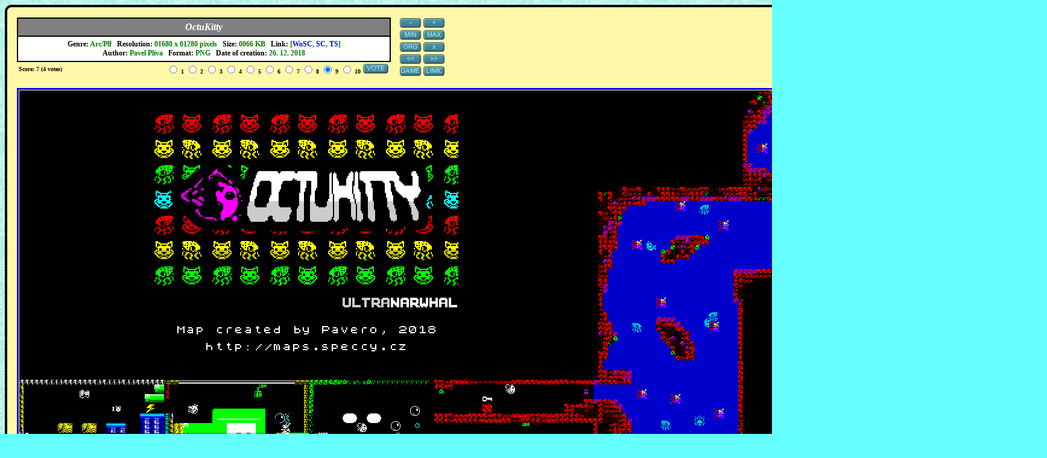

--- FILE ---
content_type: text/html; charset=utf-8
request_url: https://www.google.com/recaptcha/api2/aframe
body_size: 268
content:
<!DOCTYPE HTML><html><head><meta http-equiv="content-type" content="text/html; charset=UTF-8"></head><body><script nonce="a_Xw6QKz3Um9rIE3y2bK8g">/** Anti-fraud and anti-abuse applications only. See google.com/recaptcha */ try{var clients={'sodar':'https://pagead2.googlesyndication.com/pagead/sodar?'};window.addEventListener("message",function(a){try{if(a.source===window.parent){var b=JSON.parse(a.data);var c=clients[b['id']];if(c){var d=document.createElement('img');d.src=c+b['params']+'&rc='+(localStorage.getItem("rc::a")?sessionStorage.getItem("rc::b"):"");window.document.body.appendChild(d);sessionStorage.setItem("rc::e",parseInt(sessionStorage.getItem("rc::e")||0)+1);localStorage.setItem("rc::h",'1768549758216');}}}catch(b){}});window.parent.postMessage("_grecaptcha_ready", "*");}catch(b){}</script></body></html>